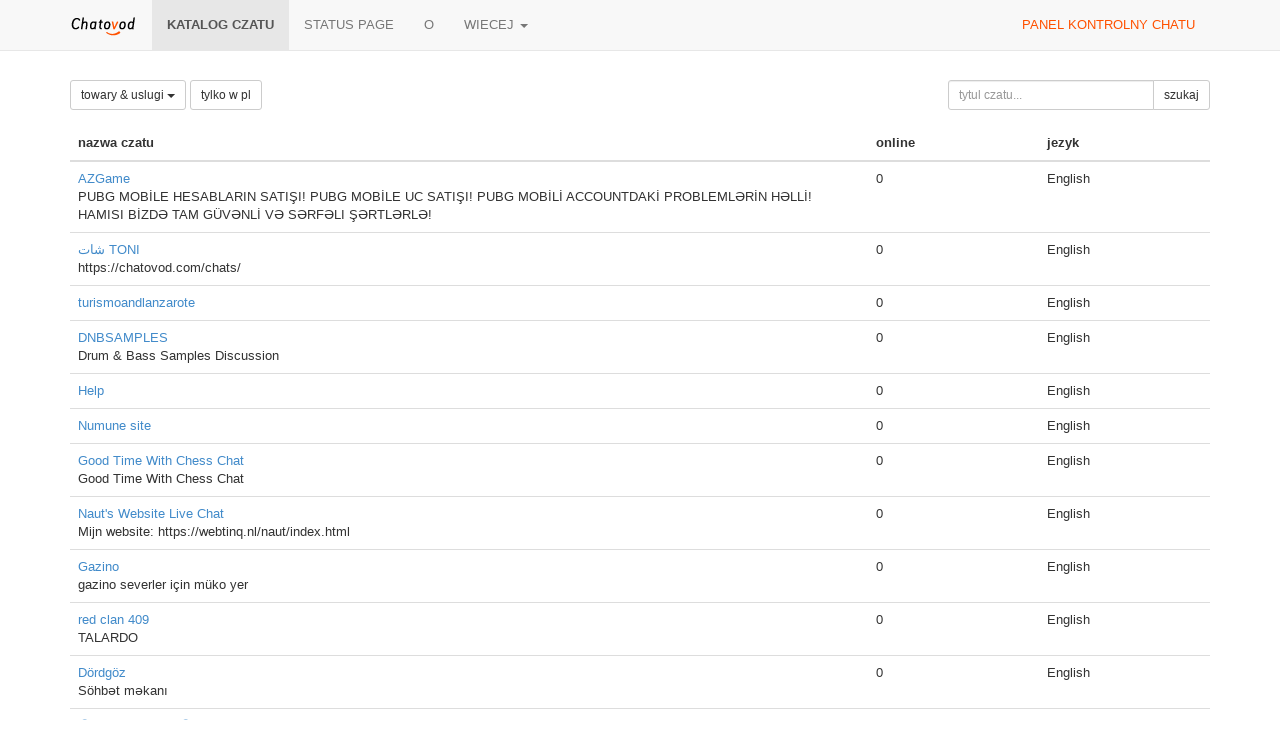

--- FILE ---
content_type: text/html;charset=UTF-8
request_url: https://chatovod.com/pl/chats/?p=20&c=13
body_size: 4199
content:
<!DOCTYPE html>
<html lang="pl" itemscope itemtype="http://schema.org/Product">
<head>
    <title>katalog czatu - chatovod - Utworz czat!</title>
    <meta http-equiv="X-UA-Compatible" content="IE=edge,chrome=1">
    <meta name="viewport" content="width=device-width, initial-scale=1.0"/>
    <meta http-equiv="Content-Type" content="text/html; charset=UTF-8" />
    <link rel="shortcut icon" href="https://st1.chatovod.com/global/i/favicon.ico" />
    <meta http-equiv="expires" content="Wed, 16 Feb 1975 08:21:57 GMT" />

    <meta name="description" content="Chatovod - Boost engagement with a free multi-user chat for your website or as a standalone community!" />
        <meta name="keywords" content="chat, create chat, chat for a website, chat code, free chat, chat without registration, chatovod, widget, chat widget, ajax chat, chat service, minichat"/>

    <meta itemprop="name" content="katalog czatu - chatovod - Utworz czat!">
    <meta itemprop="description" content="Chatovod - Boost engagement with a free multi-user chat for your website or as a standalone community!">
    <meta itemprop="image" content="https://st1.chatovod.com/global/i/logo/logo120x120white.png">

    <meta property="og:image" content="https://st1.chatovod.com/global/i/logo/logo200x200white.png" />
    <meta property="og:title" content="katalog czatu - chatovod - Utworz czat!" />
    <meta property="og:description" content="Chatovod - Boost engagement with a free multi-user chat for your website or as a standalone community!" />
    <meta property="og:url" content="https://chatovod.com/pl/" />
    <meta property="og:type" content="website" />
    <meta property="fb:admins" content="1368570686" />
    <link rel="canonical" href="https://chatovod.com/pl/chats/" />

    <link href="//st1.chatovod.com/global/bootstrap-3.0.2/css/bootstrap.css" rel="stylesheet" />
    <link href="//st1.chatovod.com/global/css/global.css?3" rel="stylesheet" />
    <link href="//st1.chatovod.com/global/css/icons.css?3" rel="stylesheet" />
    <link href="//st1.chatovod.com/portal/css/global.css?5" rel="stylesheet" />
    <!--[if lt IE 9]>
    <script src="//st1.chatovod.com/global/js/respond.min.js"></script>
    <link href="//st1.chatovod.com/global/js/respond-proxy.html" id="respond-proxy" rel="respond-proxy" />
    <link href="/respond.proxy.gif" id="respond-redirect" rel="respond-redirect" />
    <script src="//st1.chatovod.com/global/js/respond.proxy.js"></script>
    <script src="//st1.chatovod.com/global/js/html5.js"></script>
    <![endif]-->
    <script src="//st1.chatovod.com/global/jquery/1.9.1/jquery.js" type="text/javascript"></script>
    <script src="//st1.chatovod.com/global/bootstrap-3.0.3/js/collapse.js" type="text/javascript"></script>
    <script src="//st1.chatovod.com/global/bootstrap-3.0.3/js/dropdown.js" type="text/javascript"></script>
    <script src="//st1.chatovod.com/global/js/jquery.cookie.js" type="text/javascript"></script>
    <script src="//st1.chatovod.com/global/js/global.js" type="text/javascript"></script>
    <meta name="google-site-verification" content="XHm66EMydc6k0IIvJ4Bs9b0wKwtap6cxcfeb1HlbLAs" />
    <meta name='yandex-verification' content='63946e180f274f6c' />
    <meta name='wmail-verification' content='ce774a8e3d089581' />
    <link rel="yandex-tableau-widget" href="//st1.chatovod.com/portal/js/manifest.json" />
    <!-- Global site tag (gtag.js) - Google Analytics -->
    <script async src="https://www.googletagmanager.com/gtag/js?id=G-KYGNEYZPCS"></script>
    <script>
        window.dataLayer = window.dataLayer || [];
        function gtag(){dataLayer.push(arguments);}
        gtag('js', new Date());

        gtag('config', 'G-KYGNEYZPCS');
    </script>
</head>
<body>

    <div class="pageWrapper">
        <header class="navbar navbar-default navbar-fixed-top topmenu" role="banner">
            <div class="container">
                <div class="navbar-header">
                    <button class="navbar-toggle" type="button" data-toggle="collapse" data-target=".topmenu .navbar-collapse">
                        <span class="sr-only">Toggle navigation</span>
                        <span class="icon-bar"></span>
                        <span class="icon-bar"></span>
                        <span class="icon-bar"></span>
                    </button>
                    <a href="/pl/" class="navbar-brand"><img src="//st1.chatovod.com/global/i/logo_h20.png" alt="Chatovod.com"/></a>
                </div>
                <nav class="collapse navbar-collapse" role="navigation">
                    <ul class="nav navbar-nav">
                        <li class="active"><a href="/pl/chats/">katalog czatu</a></li>
                        <li><a href="https://chatovod.instatus.com/" rel="nofollow">Status page</a></li>
                        <li><a href="/pl/about/">o</a></li>
                        <li class="dropdown">
                            <a href="#" class="dropdown-toggle" data-toggle="dropdown">wiecej <b class="caret"></b></a>
                            <ul class="dropdown-menu">
                                <li><a href="https://coins.chatovod.com/u/pl/">monety</a></li>
                                <li><a href="https://account.chatovod.com/u/pl/">konto</a></li>
                                <li><a href="https://help.chatovod.com/pl/">pomoc i wsparcie</a></li>
                                <li><a href="http://forum.chatovod.com/?lang=en">forum</a></li>
                            </ul>
                        </li>
                    </ul>
                    <ul class="nav navbar-nav navbar-right">
                        <li><a href="https://admin.chatovod.com/pl/" style="color:#FF5100;">panel kontrolny chatu</a></li>
                    </ul>
                </nav>
            </div>
        </header>
        <div class="container">
            <div class="content">
<style type="text/css">
        /* paginator */

    .chatSearchResult .paginator {
        display: table;
        margin: 0 auto;
    }
    .chatSearchResult .paginator > ul > li {
        float: left;
    }
    .chatSearchResult .paginator > ul > li.selected {
        font-weight: bold;
    }
    .chatSearchResult .paginator > ul > li > a, .chatSearchResult .paginator > ul > li > span {
        float: left;
        padding: 2px 10px;
        background-color: #eeeeee;
        color: #000;
    }
    .chatSearchResult .paginator > ul > li > span {
        padding: 2px 2px;
    }
    .chatSearchResult .paginator > ul > li.selected > a {
        /*color: #ffffff;*/
        background-color: #cccccc;
    }
    .chatSearchResult .paginator > ul > li > a:hover {
        text-decoration: none;
        background-color: #cccccc;
    }
</style>

<form method="get" action="" class="form-inline chatSearchForm" role="form">
    <fieldset>
        <input type="hidden" name="c" value="13"/>

        <div class="row">
            <div class="col-sm-9">
                <div class="btn-group">
                    <a class="btn dropdown-toggle btn-default btn-sm" data-toggle="dropdown" href="#">
                                    towary & uslugi
                        <span class="caret"></span>
                    </a>
                    <ul class="dropdown-menu">
                        <li><a href="?c=0&amp;p=20">wszystkie kategorie</a></li>

                            <li><a href="?c=1&amp;p=20">randki</a></li>
                            <li><a href="?c=2&amp;p=20">nowosci</a></li>
                            <li><a href="?c=3&amp;p=20">rozrywka</a></li>
                            <li><a href="?c=16&amp;p=20">radio</a></li>
                            <li><a href="?c=4&amp;p=20">zdrowie & uroda</a></li>
                            <li><a href="?c=5&amp;p=20">auto</a></li>
                            <li><a href="?c=6&amp;p=20">sport</a></li>
                            <li><a href="?c=7&amp;p=20">biznes</a></li>
                            <li><a href="?c=8&amp;p=20">internet</a></li>
                            <li><a href="?c=9&amp;p=20">darmowy</a></li>
                            <li><a href="?c=10&amp;p=20">sztuka</a></li>
                            <li><a href="?c=11&amp;p=20">paranormalne</a></li>
                            <li><a href="?c=12&amp;p=20">dom & rodzina</a></li>
                            <li class="active"><a href="?c=13&amp;p=20">towary & uslugi</a></li>
                            <li><a href="?c=14&amp;p=20">Panstwa i spoleczesstwa</a></li>
                            <li><a href="?c=15&amp;p=20">zwierzatka</a></li>
                    </ul>
                </div>
                <input type="hidden" name="l" value=""/>
                <a href="?l=pl&amp;p=20&amp;c=13" class="btn btn-default btn-sm">tylko w pl</a>

            </div>
            <div class="col-sm-3">
                <div class="input-group"><input id="title" type="text" class="form-control input-sm" name="t" placeholder="tytul czatu..." maxlength="30" value=""/><span class="input-group-btn"><button class="btn btn-default btn-sm" type="submit"><i class="icon-search"></i> szukaj</button></span></div>
            </div>

        </div>

        
    </fieldset>
</form>


    <div class="chatSearchResult">

        <table class="table">
            <thead>
            <tr>
                <th width="70%">nazwa czatu</th>
                <th width="15%">online</th>
                    <th width="15%">jezyk</th>
            </tr>
            </thead>
            <tbody>
                <tr>
                    <td>
                        <span>
                                <a href="https://pmazgame.chatovod.com" target="_blank">AZGame</a>
                        </span>
                        
                            <br/>PUBG MOBİLE HESABLARIN SATIŞI!
PUBG MOBİLE UC SATIŞI!
PUBG MOBİLİ ACCOUNTDAKİ PROBLEMLƏRİN HƏLLİ!
HAMISI BİZDƏ TAM GÜVƏNLİ VƏ SƏRFƏLI ŞƏRTLƏRLƏ! 
                    </td>
                    <td>0</td>
                        <td>
                                English
                        </td>
                </tr>
                <tr>
                    <td>
                        <span>
                                <a href="https://chat1tolabalarak.chatovod.com" target="_blank">شات TONI</a>
                        </span>
                        
                            <br/>https://chatovod.com/chats/
                    </td>
                    <td>0</td>
                        <td>
                                English
                        </td>
                </tr>
                <tr>
                    <td>
                        <span>
                                <a href="https://turismoandlanzarote.chatovod.com" target="_blank">turismoandlanzarote</a>
                        </span>
                        
                    </td>
                    <td>0</td>
                        <td>
                                English
                        </td>
                </tr>
                <tr>
                    <td>
                        <span>
                                <a href="https://dnbsamples.chatovod.com" target="_blank">DNBSAMPLES</a>
                        </span>
                        
                            <br/>Drum &amp; Bass Samples Discussion
                    </td>
                    <td>0</td>
                        <td>
                                English
                        </td>
                </tr>
                <tr>
                    <td>
                        <span>
                                <a href="https://sunshineclubhelp.chatovod.com" target="_blank">Help</a>
                        </span>
                        
                    </td>
                    <td>0</td>
                        <td>
                                English
                        </td>
                </tr>
                <tr>
                    <td>
                        <span>
                                <a href="https://aaaff.chatovod.com" target="_blank">Numune site</a>
                        </span>
                        
                    </td>
                    <td>0</td>
                        <td>
                                English
                        </td>
                </tr>
                <tr>
                    <td>
                        <span>
                                <a href="https://gtwc1.chatovod.com" target="_blank">Good Time With Chess Chat </a>
                        </span>
                        
                            <br/>Good Time With Chess Chat 
                    </td>
                    <td>0</td>
                        <td>
                                English
                        </td>
                </tr>
                <tr>
                    <td>
                        <span>
                                <a href="https://737373.chatovod.com" target="_blank">Naut&#39;s Website Live Chat</a>
                        </span>
                        
                            <br/>Mijn website:
https://webtinq.nl/naut/index.html
                    </td>
                    <td>0</td>
                        <td>
                                English
                        </td>
                </tr>
                <tr>
                    <td>
                        <span>
                                <a href="https://gazino.chatovod.com" target="_blank">Gazino </a>
                        </span>
                        
                            <br/>gazino severler için müko yer
                    </td>
                    <td>0</td>
                        <td>
                                English
                        </td>
                </tr>
                <tr>
                    <td>
                        <span>
                                <a href="https://REDCLAN409.chatovod.com" target="_blank">red clan 409</a>
                        </span>
                        
                            <br/>TALARDO
                    </td>
                    <td>0</td>
                        <td>
                                English
                        </td>
                </tr>
                <tr>
                    <td>
                        <span>
                                <a href="https://Dordgoz.chatovod.com" target="_blank">Dördgöz</a>
                        </span>
                        
                            <br/>Söhbət məkanı
                    </td>
                    <td>0</td>
                        <td>
                                English
                        </td>
                </tr>
                <tr>
                    <td>
                        <span>
                                <a href="https://tsbs.chatovod.com" target="_blank">☹The_sad_boy&#39;s☹</a>
                        </span>
                        
                            <br/>chat para mis amigos los cuales somos unos ☹The_sad_boy&#39;s☹
                    </td>
                    <td>0</td>
                        <td>
                                English
                        </td>
                </tr>
                <tr>
                    <td>
                        <span>
                                <a href="https://NAQIL043.chatovod.com" target="_blank">Naqil_</a>
                        </span>
                        
                            <br/>Ugrumuz geleceyimizdi
                    </td>
                    <td>0</td>
                        <td>
                                English
                        </td>
                </tr>
                <tr>
                    <td>
                        <span>
                                <a href="https://Mikcchatftw.chatovod.com" target="_blank">Borger King™</a>
                        </span>
                        
                            <br/>Welcome to Borger King™, makers of fine borgers since 1 BCE
                    </td>
                    <td>0</td>
                        <td>
                                English
                        </td>
                </tr>
                <tr>
                    <td>
                        <span>
                                <a href="https://rahul4real.chatovod.com" target="_blank">rahul4real</a>
                        </span>
                        
                    </td>
                    <td>0</td>
                        <td>
                                English
                        </td>
                </tr>
                <tr>
                    <td>
                        <span>
                                <a href="https://kitab.chatovod.com" target="_blank">Kitabların alqı satqısı</a>
                        </span>
                        
                            <br/>Kitab oxumağı sevənlər üçün
                    </td>
                    <td>0</td>
                        <td>
                                English
                        </td>
                </tr>
                <tr>
                    <td>
                        <span>
                                <a href="https://chatRamadan.chatovod.com" target="_blank">شات حيات</a>
                        </span>
                        
                    </td>
                    <td>0</td>
                        <td>
                                English
                        </td>
                </tr>
                <tr>
                    <td>
                        <span>
                                <a href="https://gemchatsupport.chatovod.com" target="_blank">GEM-Chat Support</a>
                        </span>
                        
                    </td>
                    <td>0</td>
                        <td>
                                English
                        </td>
                </tr>
                <tr>
                    <td>
                        <span>
                                <a href="https://mhabel1dz.chatovod.com" target="_blank">لمهابل </a>
                        </span>
                        
                    </td>
                    <td>0</td>
                        <td>
                                English
                        </td>
                </tr>
                <tr>
                    <td>
                        <span>
                                <a href="https://dostlarim000.chatovod.com" target="_blank">Dostlarım</a>
                        </span>
                        
                            <br/>Dostlar üçün
                    </td>
                    <td>0</td>
                        <td>
                                English
                        </td>
                </tr>
            </tbody>
        </table>



    <div class="paginator clearfix">
        <ul class="list-unstyled">

<li><a href="?p=0&amp;c=13">1</a></li>
<li class="selected"><a href="?p=20&amp;c=13">2</a></li>
<li><a href="?p=40&amp;c=13">3</a></li>
<li><a href="?p=60&amp;c=13">4</a></li>
<li><a href="?p=80&amp;c=13">5</a></li>
<li><a href="?p=100&amp;c=13">6</a></li>
<li><a href="?p=120&amp;c=13">7</a></li>
<li><a href="?p=140&amp;c=13">8</a></li>
<li><a href="?p=160&amp;c=13">9</a></li>
<li><a href="?p=180&amp;c=13">10</a></li>
<li><a href="?p=200&amp;c=13">11</a></li>
        </ul>
    </div>
    </div>

            </div>
        </div>
    </div>
    <footer class="pageFooter">
        <div class="container">
            <div class="language">
                <span class="glyphicon glyphicon-globe"></span> <select>
                <option data-lang="en" value="/chats/?p=20&amp;c=13">English</option>
                <option data-lang="ru" value="/ru/chats/?p=20&amp;c=13">Русский</option>
                <option data-lang="az" value="/az/chats/?p=20&amp;c=13">Azərbaycan</option>
                <option data-lang="tr" value="/tr/chats/?p=20&amp;c=13">Türk</option>
                <option data-lang="tt" value="/tt/chats/?p=20&amp;c=13">Tatarça</option>
                <option data-lang="es" value="/es/chats/?p=20&amp;c=13">Español</option>
                <option data-lang="nl" value="/nl/chats/?p=20&amp;c=13">Nederlands</option>
                <option data-lang="hu" value="/hu/chats/?p=20&amp;c=13">Hungarian</option>
                <option data-lang="ro" value="/ro/chats/?p=20&amp;c=13">Romanian</option>
                <option data-lang="pl" selected="selected" value="/pl/chats/?p=20&amp;c=13">Polski</option>
            </select>
            </div>
            <div class="copyright">
                <p>&copy; 2026 Chatovod</p>
                <p><span class="glyphicon glyphicon-signal"></span> 
online <span title="846 entered chats">1 842</span> of 1 695 836 user(s) in 178 238 chat(s)
</p>
                <p><a href="/pl/terms/">Warunki korzystania</a> &middot; <a href="/pl/privacy/">polityka prywatnosci</a></p>
            </div>
        </div>
    </footer>
</body>
</html>
